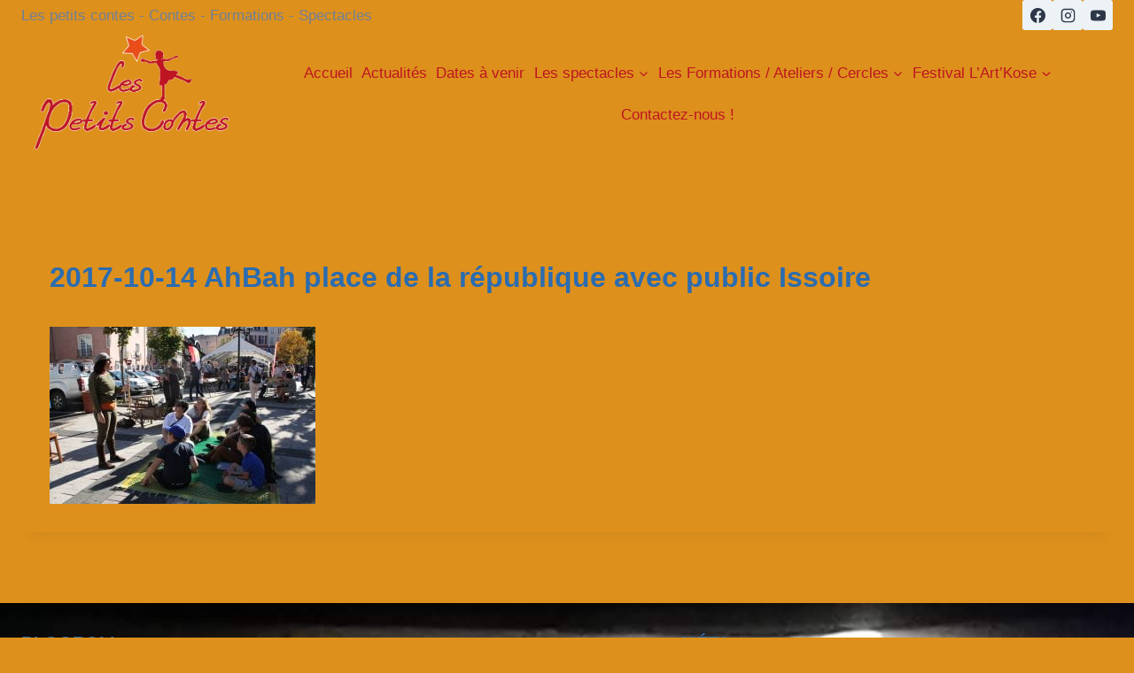

--- FILE ---
content_type: text/html; charset=UTF-8
request_url: https://www.lespetitscontes.fr/actualites/ahbah-a-issoire-les-petits-contes/attachment/2017-10-14-ahbah-place-de-la-republique-avec-public-issoire/
body_size: 16921
content:
<!doctype html><html lang="fr-FR" frame-adminify-app="true" class="no-js" itemtype="https://schema.org/Blog" itemscope><head><script data-no-optimize="1">var litespeed_docref=sessionStorage.getItem("litespeed_docref");litespeed_docref&&(Object.defineProperty(document,"referrer",{get:function(){return litespeed_docref}}),sessionStorage.removeItem("litespeed_docref"));</script> <meta charset="UTF-8"><meta name="viewport" content="width=device-width, initial-scale=1, minimum-scale=1"><meta name='robots' content='index, follow, max-image-preview:large, max-snippet:-1, max-video-preview:-1' /><title>2017-10-14 AhBah place de la république avec public Issoire - Les petits contes</title><link rel="canonical" href="https://www.lespetitscontes.fr/actualites/ahbah-a-issoire-les-petits-contes/attachment/2017-10-14-ahbah-place-de-la-republique-avec-public-issoire/" /><meta property="og:locale" content="fr_FR" /><meta property="og:type" content="article" /><meta property="og:title" content="2017-10-14 AhBah place de la république avec public Issoire - Les petits contes" /><meta property="og:url" content="https://www.lespetitscontes.fr/actualites/ahbah-a-issoire-les-petits-contes/attachment/2017-10-14-ahbah-place-de-la-republique-avec-public-issoire/" /><meta property="og:site_name" content="Les petits contes" /><meta property="og:image" content="https://www.lespetitscontes.fr/actualites/ahbah-a-issoire-les-petits-contes/attachment/2017-10-14-ahbah-place-de-la-republique-avec-public-issoire" /><meta property="og:image:width" content="1024" /><meta property="og:image:height" content="683" /><meta property="og:image:type" content="image/jpeg" /> <script type="application/ld+json" class="yoast-schema-graph">{"@context":"https://schema.org","@graph":[{"@type":"WebPage","@id":"https://www.lespetitscontes.fr/actualites/ahbah-a-issoire-les-petits-contes/attachment/2017-10-14-ahbah-place-de-la-republique-avec-public-issoire/","url":"https://www.lespetitscontes.fr/actualites/ahbah-a-issoire-les-petits-contes/attachment/2017-10-14-ahbah-place-de-la-republique-avec-public-issoire/","name":"2017-10-14 AhBah place de la république avec public Issoire - Les petits contes","isPartOf":{"@id":"https://www.lespetitscontes.fr/#website"},"primaryImageOfPage":{"@id":"https://www.lespetitscontes.fr/actualites/ahbah-a-issoire-les-petits-contes/attachment/2017-10-14-ahbah-place-de-la-republique-avec-public-issoire/#primaryimage"},"image":{"@id":"https://www.lespetitscontes.fr/actualites/ahbah-a-issoire-les-petits-contes/attachment/2017-10-14-ahbah-place-de-la-republique-avec-public-issoire/#primaryimage"},"thumbnailUrl":"https://www.lespetitscontes.fr/wp-content/uploads/2017/10/2017-10-14-AhBah-place-de-la-république-avec-public-Issoire.jpg","datePublished":"2017-10-22T14:06:57+00:00","breadcrumb":{"@id":"https://www.lespetitscontes.fr/actualites/ahbah-a-issoire-les-petits-contes/attachment/2017-10-14-ahbah-place-de-la-republique-avec-public-issoire/#breadcrumb"},"inLanguage":"fr-FR","potentialAction":[{"@type":"ReadAction","target":["https://www.lespetitscontes.fr/actualites/ahbah-a-issoire-les-petits-contes/attachment/2017-10-14-ahbah-place-de-la-republique-avec-public-issoire/"]}]},{"@type":"ImageObject","inLanguage":"fr-FR","@id":"https://www.lespetitscontes.fr/actualites/ahbah-a-issoire-les-petits-contes/attachment/2017-10-14-ahbah-place-de-la-republique-avec-public-issoire/#primaryimage","url":"https://www.lespetitscontes.fr/wp-content/uploads/2017/10/2017-10-14-AhBah-place-de-la-république-avec-public-Issoire.jpg","contentUrl":"https://www.lespetitscontes.fr/wp-content/uploads/2017/10/2017-10-14-AhBah-place-de-la-république-avec-public-Issoire.jpg","width":4272,"height":2848},{"@type":"BreadcrumbList","@id":"https://www.lespetitscontes.fr/actualites/ahbah-a-issoire-les-petits-contes/attachment/2017-10-14-ahbah-place-de-la-republique-avec-public-issoire/#breadcrumb","itemListElement":[{"@type":"ListItem","position":1,"name":"Retour à la page d'accueil des Petits Contes","item":"https://www.lespetitscontes.fr/"},{"@type":"ListItem","position":2,"name":"Actualités","item":"https://www.lespetitscontes.fr/category/actualites/"},{"@type":"ListItem","position":3,"name":"AhBah à Issoire, Les petits contes","item":"https://www.lespetitscontes.fr/actualites/ahbah-a-issoire-les-petits-contes/"},{"@type":"ListItem","position":4,"name":"2017-10-14 AhBah place de la république avec public Issoire"}]},{"@type":"WebSite","@id":"https://www.lespetitscontes.fr/#website","url":"https://www.lespetitscontes.fr/","name":"Les petits contes","description":"Nous &quot;contons&quot; pour vous !","publisher":{"@id":"https://www.lespetitscontes.fr/#organization"},"potentialAction":[{"@type":"SearchAction","target":{"@type":"EntryPoint","urlTemplate":"https://www.lespetitscontes.fr/?s={search_term_string}"},"query-input":{"@type":"PropertyValueSpecification","valueRequired":true,"valueName":"search_term_string"}}],"inLanguage":"fr-FR"},{"@type":"Organization","@id":"https://www.lespetitscontes.fr/#organization","name":"Les Petits Contes","url":"https://www.lespetitscontes.fr/","logo":{"@type":"ImageObject","inLanguage":"fr-FR","@id":"https://www.lespetitscontes.fr/#/schema/logo/image/","url":"https://www.lespetitscontes.fr/wp-content/uploads/2017/06/logo10.png","contentUrl":"https://www.lespetitscontes.fr/wp-content/uploads/2017/06/logo10.png","width":300,"height":172,"caption":"Les Petits Contes"},"image":{"@id":"https://www.lespetitscontes.fr/#/schema/logo/image/"}}]}</script> <link rel='preconnect' href='https://www.lespetitscontes.fr' /><link rel="alternate" type="application/rss+xml" title="Les petits contes &raquo; Flux" href="https://www.lespetitscontes.fr/feed/" /><link rel="alternate" type="application/rss+xml" title="Les petits contes &raquo; Flux des commentaires" href="https://www.lespetitscontes.fr/comments/feed/" /><link rel="alternate" type="application/rss+xml" title="Les petits contes &raquo; 2017-10-14 AhBah place de la république avec public Issoire Flux des commentaires" href="https://www.lespetitscontes.fr/actualites/ahbah-a-issoire-les-petits-contes/attachment/2017-10-14-ahbah-place-de-la-republique-avec-public-issoire/feed/" /><link rel="alternate" title="oEmbed (JSON)" type="application/json+oembed" href="https://www.lespetitscontes.fr/wp-json/oembed/1.0/embed?url=https%3A%2F%2Fwww.lespetitscontes.fr%2Factualites%2Fahbah-a-issoire-les-petits-contes%2Fattachment%2F2017-10-14-ahbah-place-de-la-republique-avec-public-issoire%2F" /><link rel="alternate" title="oEmbed (XML)" type="text/xml+oembed" href="https://www.lespetitscontes.fr/wp-json/oembed/1.0/embed?url=https%3A%2F%2Fwww.lespetitscontes.fr%2Factualites%2Fahbah-a-issoire-les-petits-contes%2Fattachment%2F2017-10-14-ahbah-place-de-la-republique-avec-public-issoire%2F&#038;format=xml" /><style id="litespeed-ccss">ul{box-sizing:border-box}.entry-content{counter-reset:footnotes}:root{--wp--preset--font-size--normal:16px;--wp--preset--font-size--huge:42px}.screen-reader-text{border:0;clip:rect(1px,1px,1px,1px);-webkit-clip-path:inset(50%);clip-path:inset(50%);height:1px;margin:-1px;overflow:hidden;padding:0;position:absolute;width:1px;word-wrap:normal!important}body{--wp--preset--color--black:#000;--wp--preset--color--cyan-bluish-gray:#abb8c3;--wp--preset--color--white:#fff;--wp--preset--color--pale-pink:#f78da7;--wp--preset--color--vivid-red:#cf2e2e;--wp--preset--color--luminous-vivid-orange:#ff6900;--wp--preset--color--luminous-vivid-amber:#fcb900;--wp--preset--color--light-green-cyan:#7bdcb5;--wp--preset--color--vivid-green-cyan:#00d084;--wp--preset--color--pale-cyan-blue:#8ed1fc;--wp--preset--color--vivid-cyan-blue:#0693e3;--wp--preset--color--vivid-purple:#9b51e0;--wp--preset--color--theme-palette-1:var(--global-palette1);--wp--preset--color--theme-palette-2:var(--global-palette2);--wp--preset--color--theme-palette-3:var(--global-palette3);--wp--preset--color--theme-palette-4:var(--global-palette4);--wp--preset--color--theme-palette-5:var(--global-palette5);--wp--preset--color--theme-palette-6:var(--global-palette6);--wp--preset--color--theme-palette-7:var(--global-palette7);--wp--preset--color--theme-palette-8:var(--global-palette8);--wp--preset--color--theme-palette-9:var(--global-palette9);--wp--preset--gradient--vivid-cyan-blue-to-vivid-purple:linear-gradient(135deg,rgba(6,147,227,1) 0%,#9b51e0 100%);--wp--preset--gradient--light-green-cyan-to-vivid-green-cyan:linear-gradient(135deg,#7adcb4 0%,#00d082 100%);--wp--preset--gradient--luminous-vivid-amber-to-luminous-vivid-orange:linear-gradient(135deg,rgba(252,185,0,1) 0%,rgba(255,105,0,1) 100%);--wp--preset--gradient--luminous-vivid-orange-to-vivid-red:linear-gradient(135deg,rgba(255,105,0,1) 0%,#cf2e2e 100%);--wp--preset--gradient--very-light-gray-to-cyan-bluish-gray:linear-gradient(135deg,#eee 0%,#a9b8c3 100%);--wp--preset--gradient--cool-to-warm-spectrum:linear-gradient(135deg,#4aeadc 0%,#9778d1 20%,#cf2aba 40%,#ee2c82 60%,#fb6962 80%,#fef84c 100%);--wp--preset--gradient--blush-light-purple:linear-gradient(135deg,#ffceec 0%,#9896f0 100%);--wp--preset--gradient--blush-bordeaux:linear-gradient(135deg,#fecda5 0%,#fe2d2d 50%,#6b003e 100%);--wp--preset--gradient--luminous-dusk:linear-gradient(135deg,#ffcb70 0%,#c751c0 50%,#4158d0 100%);--wp--preset--gradient--pale-ocean:linear-gradient(135deg,#fff5cb 0%,#b6e3d4 50%,#33a7b5 100%);--wp--preset--gradient--electric-grass:linear-gradient(135deg,#caf880 0%,#71ce7e 100%);--wp--preset--gradient--midnight:linear-gradient(135deg,#020381 0%,#2874fc 100%);--wp--preset--font-size--small:var(--global-font-size-small);--wp--preset--font-size--medium:var(--global-font-size-medium);--wp--preset--font-size--large:var(--global-font-size-large);--wp--preset--font-size--x-large:42px;--wp--preset--font-size--larger:var(--global-font-size-larger);--wp--preset--font-size--xxlarge:var(--global-font-size-xxlarge);--wp--preset--spacing--20:.44rem;--wp--preset--spacing--30:.67rem;--wp--preset--spacing--40:1rem;--wp--preset--spacing--50:1.5rem;--wp--preset--spacing--60:2.25rem;--wp--preset--spacing--70:3.38rem;--wp--preset--spacing--80:5.06rem;--wp--preset--shadow--natural:6px 6px 9px rgba(0,0,0,.2);--wp--preset--shadow--deep:12px 12px 50px rgba(0,0,0,.4);--wp--preset--shadow--sharp:6px 6px 0px rgba(0,0,0,.2);--wp--preset--shadow--outlined:6px 6px 0px -3px rgba(255,255,255,1),6px 6px rgba(0,0,0,1);--wp--preset--shadow--crisp:6px 6px 0px rgba(0,0,0,1)}body{margin:0;--wp--style--global--content-size:var(--global-calc-content-width);--wp--style--global--wide-size:var(--global-calc-wide-content-width)}body{padding-top:0;padding-right:0;padding-bottom:0;padding-left:0}html{line-height:1.15;-webkit-text-size-adjust:100%}body{margin:0}main{display:block;min-width:0}h1{font-size:2em;margin:.67em 0}a{background-color:transparent}img{border-style:none}button{font-size:100%;margin:0}button{overflow:visible}button{text-transform:none}button{-webkit-appearance:button}button::-moz-focus-inner{border-style:none;padding:0}button:-moz-focusring{outline:1px dotted ButtonText}::-webkit-file-upload-button{-webkit-appearance:button;font:inherit}:root{--global-gray-400:#cbd5e0;--global-gray-500:#a0aec0;--global-xs-spacing:1em;--global-sm-spacing:1.5rem;--global-md-spacing:2rem;--global-lg-spacing:2.5em;--global-xl-spacing:3.5em;--global-xxl-spacing:5rem;--global-edge-spacing:1.5rem;--global-boxed-spacing:2rem;--global-font-size-small:clamp(.8rem,.73rem + .217vw,.9rem);--global-font-size-medium:clamp(1.1rem,.995rem + .326vw,1.25rem);--global-font-size-large:clamp(1.75rem,1.576rem + .543vw,2rem);--global-font-size-larger:clamp(2rem,1.6rem + 1vw,2.5rem);--global-font-size-xxlarge:clamp(2.25rem,1.728rem + 1.63vw,3rem)}h1{padding:0;margin:0}html{box-sizing:border-box}*,*:before,*:after{box-sizing:inherit}ul{margin:0 0 1.5em 1.5em;padding:0}ul{list-style:disc}li>ul{margin-bottom:0;margin-left:1.5em}img{display:block;height:auto;max-width:100%}a{color:var(--global-palette-highlight)}.link-style-color-underline .entry-content p a{color:inherit;text-decoration:underline;text-decoration-color:var(--global-palette-highlight)}.screen-reader-text{clip:rect(1px,1px,1px,1px);position:absolute!important;height:1px;width:1px;overflow:hidden;word-wrap:normal!important}::-webkit-input-placeholder{color:var(--global-palette6)}::-moz-placeholder{color:var(--global-palette6);opacity:1}::placeholder{color:var(--global-palette6)}button{border-radius:3px;background:var(--global-palette-btn-bg);color:var(--global-palette-btn);padding:.4em 1em;border:0;font-size:1.125rem;line-height:1.6;display:inline-block;font-family:inherit;text-decoration:none;box-shadow:0px 0px 0px -7px rgba(0,0,0,0)}button:visited{background:var(--global-palette-btn-bg);color:var(--global-palette-btn)}.kadence-svg-iconset{display:inline-flex;align-self:center}.kadence-svg-iconset svg{height:1em;width:1em}.kadence-svg-iconset.svg-baseline svg{top:.125em;position:relative}.kt-clear{*zoom:1}.kt-clear:before,.kt-clear:after{content:' ';display:table}.kt-clear:after{clear:both}.content-area{margin:var(--global-xxl-spacing) 0}.entry-content{word-break:break-word}.site-container{margin:0 auto;padding:0 var(--global-content-edge-padding)}.content-bg{background:#fff}#wrapper{overflow:hidden;overflow:clip}body.footer-on-bottom #wrapper{min-height:100vh;display:flex;flex-direction:column}body.footer-on-bottom #inner-wrap{flex:1 0 auto}:root{--global-palette1:#2b6cb0;--global-palette2:#215387;--global-palette3:#1a202c;--global-palette4:#2d3748;--global-palette5:#4a5568;--global-palette6:#718096;--global-palette7:#edf2f7;--global-palette8:#f7fafc;--global-palette9:#fff;--global-palette9rgb:255,255,255;--global-palette-highlight:#be1522;--global-palette-highlight-alt:var(--global-palette7);--global-palette-highlight-alt2:var(--global-palette9);--global-palette-btn-bg:var(--global-palette1);--global-palette-btn-bg-hover:var(--global-palette2);--global-palette-btn:var(--global-palette9);--global-palette-btn-hover:var(--global-palette9);--global-body-font-family:-apple-system,BlinkMacSystemFont,"Segoe UI",Roboto,Oxygen-Sans,Ubuntu,Cantarell,"Helvetica Neue",sans-serif,"Apple Color Emoji","Segoe UI Emoji","Segoe UI Symbol";--global-heading-font-family:inherit;--global-primary-nav-font-family:inherit;--global-fallback-font:sans-serif;--global-display-fallback-font:sans-serif;--global-content-width:1290px;--global-content-narrow-width:842px;--global-content-edge-padding:1.5rem;--global-content-boxed-padding:2rem;--global-calc-content-width:calc(1290px - var(--global-content-edge-padding) - var(--global-content-edge-padding));--wp--style--global--content-size:var(--global-calc-content-width)}.wp-site-blocks{--global-vw:calc(100vw - (.5*var(--scrollbar-offset)))}body{background:#dd901c;-webkit-font-smoothing:antialiased;-moz-osx-font-smoothing:grayscale}body{font-weight:400;font-size:17px;line-height:1.6;font-family:var(--global-body-font-family);color:var(--global-palette4)}.content-bg{background:#dd901c}h1{font-family:var(--global-heading-font-family)}h1{font-style:normal;font-weight:700;font-size:32px;line-height:1.5;color:#2b6cb0}.site-container{max-width:var(--global-content-width)}.content-area{margin-top:5rem;margin-bottom:5rem}@media all and (max-width:1024px){.content-area{margin-top:3rem;margin-bottom:3rem}}@media all and (max-width:767px){.content-area{margin-top:2rem;margin-bottom:2rem}}@media all and (max-width:1024px){:root{--global-content-boxed-padding:2rem}}@media all and (max-width:767px){:root{--global-content-boxed-padding:1.5rem}}.entry-content-wrap{padding:2rem}@media all and (max-width:1024px){.entry-content-wrap{padding:2rem}}@media all and (max-width:767px){.entry-content-wrap{padding:1.5rem}}.entry.single-entry{box-shadow:0px 15px 15px -10px rgba(0,0,0,.05)}button{box-shadow:0px 0px 0px -7px rgba(0,0,0,0)}.site-branding a.brand img{max-width:250px}.site-branding{padding:0}#masthead{background:#dd901c}.site-main-header-inner-wrap{min-height:80px}.site-top-header-inner-wrap{min-height:0px}.header-navigation[class*=header-navigation-style-underline] .header-menu-container.primary-menu-container>ul>li>a:after{width:calc(100% - .6em)}.main-navigation .primary-menu-container>ul>li.menu-item>a{padding-left:calc(.6em/2);padding-right:calc(.6em/2);padding-top:.6em;padding-bottom:.6em;color:#be1522}.main-navigation .primary-menu-container>ul li.menu-item>a{font-style:normal}.header-navigation .header-menu-container ul ul.sub-menu{background:#dd901c;box-shadow:0px 2px 13px 0px rgba(0,0,0,.1)}.header-navigation .header-menu-container ul ul li.menu-item{border-bottom:1px solid var(--global-palette9)}.header-navigation .header-menu-container ul ul li.menu-item>a{width:200px;padding-top:1em;padding-bottom:1em;color:var(--global-palette8);font-style:normal;font-size:14px}.mobile-toggle-open-container .menu-toggle-open{color:#be1522;padding:.4em .6em;font-size:14px}.mobile-toggle-open-container .menu-toggle-open.menu-toggle-style-bordered{border:1px solid currentColor}.mobile-toggle-open-container .menu-toggle-open .menu-toggle-icon{font-size:20px}.mobile-navigation ul li{font-size:14px}.mobile-navigation ul li a{padding-top:1em;padding-bottom:1em}.mobile-navigation ul li>a,.mobile-navigation ul li.menu-item-has-children>.drawer-nav-drop-wrap{background:#dd901c;color:var(--global-palette8)}.mobile-navigation ul li.menu-item-has-children .drawer-nav-drop-wrap,.mobile-navigation ul li:not(.menu-item-has-children) a{border-bottom:1px solid var(--global-palette9)}.mobile-navigation:not(.drawer-navigation-parent-toggle-true) ul li.menu-item-has-children .drawer-nav-drop-wrap button{border-left:1px solid var(--global-palette9)}#mobile-drawer .drawer-header .drawer-toggle{padding:.6em .15em;font-size:24px}.header-html{font-style:normal;color:var(--global-palette6)}.header-social-wrap .header-social-inner-wrap{font-size:1em;gap:.3em}.header-social-wrap .header-social-inner-wrap .social-button{border:2px none transparent;border-radius:3px}:root{--global-kb-font-size-sm:clamp(.8rem,.73rem + .217vw,.9rem);--global-kb-font-size-md:clamp(1.1rem,.995rem + .326vw,1.25rem);--global-kb-font-size-lg:clamp(1.75rem,1.576rem + .543vw,2rem);--global-kb-font-size-xl:clamp(2.25rem,1.728rem + 1.63vw,3rem);--global-kb-font-size-xxl:clamp(2.5rem,1.456rem + 3.26vw,4rem);--global-kb-font-size-xxxl:clamp(2.75rem,.489rem + 7.065vw,6rem)}.site-branding{max-height:inherit}.site-branding a.brand{display:flex;gap:1em;flex-direction:row;align-items:center;text-decoration:none;color:inherit;max-height:inherit}.site-branding a.brand img{display:block}.header-navigation ul ul.sub-menu{display:none;position:absolute;top:100%;flex-direction:column;background:#fff;margin-left:0;box-shadow:0 2px 13px rgba(0,0,0,.1);z-index:1000}.header-navigation ul ul.sub-menu>li:last-child{border-bottom:0}.nav--toggle-sub .dropdown-nav-toggle{display:block;background:0 0;position:absolute;right:0;top:50%;width:.7em;height:.7em;font-size:inherit;width:.9em;height:.9em;font-size:.9em;display:inline-flex;line-height:inherit;margin:0;padding:0;border:none;border-radius:0;-webkit-transform:translateY(-50%);transform:translateY(-50%);overflow:visible}.nav--toggle-sub ul ul .dropdown-nav-toggle{right:.2em}.nav--toggle-sub ul ul .dropdown-nav-toggle .kadence-svg-iconset{-webkit-transform:rotate(-90deg);transform:rotate(-90deg)}.nav--toggle-sub li.menu-item-has-children{position:relative}.nav-drop-title-wrap{position:relative;padding-right:1em;display:block}.header-navigation[class*=header-navigation-style-underline] .header-menu-container>ul>li>a{position:relative}.header-navigation[class*=header-navigation-style-underline] .header-menu-container>ul>li>a:after{content:'';width:100%;position:absolute;bottom:0;height:2px;right:50%;background:currentColor;-webkit-transform:scale(0,0) translate(-50%,0);transform:scale(0,0) translate(-50%,0)}.header-navigation,.header-menu-container{display:flex}.header-navigation li.menu-item>a{display:block;width:100%;text-decoration:none;color:var(--global-palette4);-webkit-transform:translate3d(0,0,0);transform:translate3d(0,0,0)}.header-navigation ul.sub-menu{display:block;list-style:none;margin:0;padding:0}.header-navigation ul li.menu-item>a{padding:.6em .5em}.header-navigation ul ul li.menu-item>a{padding:1em}.header-navigation ul ul li.menu-item>a{width:200px}.header-navigation ul ul ul.sub-menu{top:0;left:100%;right:auto;min-height:100%}.header-navigation .menu{display:flex;flex-wrap:wrap;justify-content:center;align-items:center;list-style:none;margin:0;padding:0}.menu-toggle-open{display:flex;background:0 0;align-items:center;box-shadow:none}.menu-toggle-open .menu-toggle-icon{display:flex}.wp-site-blocks .menu-toggle-open{box-shadow:none}.mobile-navigation{width:100%}.mobile-navigation a{display:block;width:100%;text-decoration:none;padding:.6em .5em}.mobile-navigation ul{display:block;list-style:none;margin:0;padding:0}.drawer-nav-drop-wrap{display:flex;position:relative}.drawer-nav-drop-wrap a{color:inherit}.drawer-nav-drop-wrap .drawer-sub-toggle{background:0 0;color:inherit;padding:.5em .7em;display:flex;border:0;border-radius:0;box-shadow:none;line-height:normal}.mobile-navigation ul ul{padding-left:1em}.mobile-navigation ul.has-collapse-sub-nav ul.sub-menu{display:none}.popup-drawer{position:fixed;display:none;top:0;bottom:0;left:-99999rem;right:99999rem;z-index:100000}.popup-drawer .drawer-overlay{background-color:rgba(0,0,0,.4);position:fixed;top:0;right:0;bottom:0;left:0;opacity:0}.popup-drawer .drawer-inner{width:100%;-webkit-transform:translateX(100%);transform:translateX(100%);max-width:90%;right:0;top:0;overflow:auto;background:#090c10;color:#fff;bottom:0;opacity:0;position:fixed;box-shadow:0 0 2rem 0 rgba(0,0,0,.1);display:flex;flex-direction:column}.popup-drawer .drawer-header{padding:0 1.5em;display:flex;justify-content:flex-end;min-height:calc(1.2em + 24px)}.popup-drawer .drawer-header .drawer-toggle{background:0 0;border:0;font-size:24px;line-height:1;padding:.6em .15em;color:inherit;display:flex;box-shadow:none;border-radius:0}.popup-drawer .drawer-content{padding:0 1.5em 1.5em}.popup-drawer .drawer-header .drawer-toggle{width:1em;position:relative;height:1em;box-sizing:content-box;font-size:24px}.drawer-toggle .toggle-close-bar{width:.75em;height:.08em;background:currentColor;-webkit-transform-origin:center center;transform-origin:center center;position:absolute;margin-top:-.04em;opacity:0;border-radius:.08em;left:50%;margin-left:-.375em;top:50%;-webkit-transform:rotate(45deg) translateX(-50%);transform:rotate(45deg) translateX(-50%)}.drawer-toggle .toggle-close-bar:last-child{-webkit-transform:rotate(-45deg) translateX(50%);transform:rotate(-45deg) translateX(50%)}#main-header{display:none}#masthead{position:relative;z-index:11}@media screen and (min-width:1025px){#main-header{display:block}#mobile-header{display:none}}.site-header-row{display:grid;grid-template-columns:auto auto}.site-header-section{display:flex;max-height:inherit}.site-header-item{display:flex;align-items:center;margin-right:10px;max-height:inherit}.site-header-section>.site-header-item:last-child{margin-right:0}.drawer-content .site-header-item{margin-right:0;margin-bottom:10px}.drawer-content .site-header-item:last-child{margin-bottom:0}.site-header-section-right{justify-content:flex-end}.header-html-inner p:first-child{margin-top:0}.header-html-inner p:last-child{margin-bottom:0}.element-social-inner-wrap{display:flex;flex-wrap:wrap;align-items:center;gap:.3em}a.social-button{width:2em;text-decoration:none;height:2em;display:inline-flex;justify-content:center;align-items:center;margin:0;color:var(--global-palette4);background:var(--global-palette7);border-radius:3px}.kadence-sticky-header{position:relative;z-index:1}#mobile-drawer{z-index:99999}.entry{box-shadow:0px 15px 25px -10px rgba(0,0,0,.05);border-radius:.25rem}.content-wrap{position:relative}@media screen and (max-width:719px){.content-style-boxed .content-bg:not(.loop-entry){margin-left:-1rem;margin-right:-1rem;width:auto}}.single-content{margin:var(--global-md-spacing) 0 0}.single-content p{margin-top:0;margin-bottom:var(--global-md-spacing)}.single-content p:last-child{margin-bottom:0}.entry-content:after{display:table;clear:both;content:''}.entry-header{margin-bottom:1em}.entry-title{word-wrap:break-word}.site-branding{max-height:inherit}.site-branding a.brand{display:flex;gap:1em;flex-direction:row;align-items:center;text-decoration:none;color:inherit;max-height:inherit}.site-branding a.brand img{display:block}.header-navigation ul ul.sub-menu{display:none;position:absolute;top:100%;flex-direction:column;background:#fff;margin-left:0;box-shadow:0 2px 13px rgba(0,0,0,.1);z-index:1000}.header-navigation ul ul.sub-menu>li:last-child{border-bottom:0}.nav--toggle-sub .dropdown-nav-toggle{display:block;background:0 0;position:absolute;right:0;top:50%;width:.7em;height:.7em;font-size:inherit;width:.9em;height:.9em;font-size:.9em;display:inline-flex;line-height:inherit;margin:0;padding:0;border:none;border-radius:0;-webkit-transform:translateY(-50%);transform:translateY(-50%);overflow:visible}.nav--toggle-sub ul ul .dropdown-nav-toggle{right:.2em}.nav--toggle-sub ul ul .dropdown-nav-toggle .kadence-svg-iconset{-webkit-transform:rotate(-90deg);transform:rotate(-90deg)}.nav--toggle-sub li.menu-item-has-children{position:relative}.nav-drop-title-wrap{position:relative;padding-right:1em;display:block}.header-navigation[class*=header-navigation-style-underline] .header-menu-container>ul>li>a{position:relative}.header-navigation[class*=header-navigation-style-underline] .header-menu-container>ul>li>a:after{content:'';width:100%;position:absolute;bottom:0;height:2px;right:50%;background:currentColor;-webkit-transform:scale(0,0) translate(-50%,0);transform:scale(0,0) translate(-50%,0)}.header-navigation,.header-menu-container{display:flex}.header-navigation li.menu-item>a{display:block;width:100%;text-decoration:none;color:var(--global-palette4);-webkit-transform:translate3d(0,0,0);transform:translate3d(0,0,0)}.header-navigation ul.sub-menu{display:block;list-style:none;margin:0;padding:0}.header-navigation ul li.menu-item>a{padding:.6em .5em}.header-navigation ul ul li.menu-item>a{padding:1em}.header-navigation ul ul li.menu-item>a{width:200px}.header-navigation ul ul ul.sub-menu{top:0;left:100%;right:auto;min-height:100%}.header-navigation .menu{display:flex;flex-wrap:wrap;justify-content:center;align-items:center;list-style:none;margin:0;padding:0}.menu-toggle-open{display:flex;background:0 0;align-items:center;box-shadow:none}.menu-toggle-open .menu-toggle-icon{display:flex}.wp-site-blocks .menu-toggle-open{box-shadow:none}.mobile-navigation{width:100%}.mobile-navigation a{display:block;width:100%;text-decoration:none;padding:.6em .5em}.mobile-navigation ul{display:block;list-style:none;margin:0;padding:0}.drawer-nav-drop-wrap{display:flex;position:relative}.drawer-nav-drop-wrap a{color:inherit}.drawer-nav-drop-wrap .drawer-sub-toggle{background:0 0;color:inherit;padding:.5em .7em;display:flex;border:0;border-radius:0;box-shadow:none;line-height:normal}.mobile-navigation ul ul{padding-left:1em}.mobile-navigation ul.has-collapse-sub-nav ul.sub-menu{display:none}.popup-drawer{position:fixed;display:none;top:0;bottom:0;left:-99999rem;right:99999rem;z-index:100000}.popup-drawer .drawer-overlay{background-color:rgba(0,0,0,.4);position:fixed;top:0;right:0;bottom:0;left:0;opacity:0}.popup-drawer .drawer-inner{width:100%;-webkit-transform:translateX(100%);transform:translateX(100%);max-width:90%;right:0;top:0;overflow:auto;background:#090c10;color:#fff;bottom:0;opacity:0;position:fixed;box-shadow:0 0 2rem 0 rgba(0,0,0,.1);display:flex;flex-direction:column}.popup-drawer .drawer-header{padding:0 1.5em;display:flex;justify-content:flex-end;min-height:calc(1.2em + 24px)}.popup-drawer .drawer-header .drawer-toggle{background:0 0;border:0;font-size:24px;line-height:1;padding:.6em .15em;color:inherit;display:flex;box-shadow:none;border-radius:0}.popup-drawer .drawer-content{padding:0 1.5em 1.5em}.popup-drawer .drawer-header .drawer-toggle{width:1em;position:relative;height:1em;box-sizing:content-box;font-size:24px}.drawer-toggle .toggle-close-bar{width:.75em;height:.08em;background:currentColor;-webkit-transform-origin:center center;transform-origin:center center;position:absolute;margin-top:-.04em;opacity:0;border-radius:.08em;left:50%;margin-left:-.375em;top:50%;-webkit-transform:rotate(45deg) translateX(-50%);transform:rotate(45deg) translateX(-50%)}.drawer-toggle .toggle-close-bar:last-child{-webkit-transform:rotate(-45deg) translateX(50%);transform:rotate(-45deg) translateX(50%)}#main-header{display:none}#masthead{position:relative;z-index:11}@media screen and (min-width:1025px){#main-header{display:block}#mobile-header{display:none}}.site-header-row{display:grid;grid-template-columns:auto auto}.site-header-section{display:flex;max-height:inherit}.site-header-item{display:flex;align-items:center;margin-right:10px;max-height:inherit}.site-header-section>.site-header-item:last-child{margin-right:0}.drawer-content .site-header-item{margin-right:0;margin-bottom:10px}.drawer-content .site-header-item:last-child{margin-bottom:0}.site-header-section-right{justify-content:flex-end}.header-html-inner p:first-child{margin-top:0}.header-html-inner p:last-child{margin-bottom:0}.element-social-inner-wrap{display:flex;flex-wrap:wrap;align-items:center;gap:.3em}a.social-button{width:2em;text-decoration:none;height:2em;display:inline-flex;justify-content:center;align-items:center;margin:0;color:var(--global-palette4);background:var(--global-palette7);border-radius:3px}.kadence-sticky-header{position:relative;z-index:1}#mobile-drawer{z-index:99999}.entry{box-shadow:0px 15px 25px -10px rgba(0,0,0,.05);border-radius:.25rem}.content-wrap{position:relative}@media screen and (max-width:719px){.content-style-boxed .content-bg:not(.loop-entry){margin-left:-1rem;margin-right:-1rem;width:auto}}.single-content{margin:var(--global-md-spacing) 0 0}.single-content p{margin-top:0;margin-bottom:var(--global-md-spacing)}.single-content p:last-child{margin-bottom:0}.entry-content:after{display:table;clear:both;content:''}.entry-header{margin-bottom:1em}.entry-title{word-wrap:break-word}</style><link rel="preload" data-asynced="1" data-optimized="2" as="style" onload="this.onload=null;this.rel='stylesheet'" href="https://www.lespetitscontes.fr/wp-content/litespeed/ucss/c76f9d6291290dd572f39b5cbd1fcc98.css?ver=612c9" /><script type="litespeed/javascript">!function(a){"use strict";var b=function(b,c,d){function e(a){return h.body?a():void setTimeout(function(){e(a)})}function f(){i.addEventListener&&i.removeEventListener("load",f),i.media=d||"all"}var g,h=a.document,i=h.createElement("link");if(c)g=c;else{var j=(h.body||h.getElementsByTagName("head")[0]).childNodes;g=j[j.length-1]}var k=h.styleSheets;i.rel="stylesheet",i.href=b,i.media="only x",e(function(){g.parentNode.insertBefore(i,c?g:g.nextSibling)});var l=function(a){for(var b=i.href,c=k.length;c--;)if(k[c].href===b)return a();setTimeout(function(){l(a)})};return i.addEventListener&&i.addEventListener("load",f),i.onloadcssdefined=l,l(f),i};"undefined"!=typeof exports?exports.loadCSS=b:a.loadCSS=b}("undefined"!=typeof global?global:this);!function(a){if(a.loadCSS){var b=loadCSS.relpreload={};if(b.support=function(){try{return a.document.createElement("link").relList.supports("preload")}catch(b){return!1}},b.poly=function(){for(var b=a.document.getElementsByTagName("link"),c=0;c<b.length;c++){var d=b[c];"preload"===d.rel&&"style"===d.getAttribute("as")&&(a.loadCSS(d.href,d,d.getAttribute("media")),d.rel=null)}},!b.support()){b.poly();var c=a.setInterval(b.poly,300);a.addEventListener&&a.addEventListener("load",function(){b.poly(),a.clearInterval(c)}),a.attachEvent&&a.attachEvent("onload",function(){a.clearInterval(c)})}}}(this);</script><link rel="preload" as="image" href="https://www.lespetitscontes.fr/wp-content/uploads/2024/06/lpc_logo_big.png"><link rel="preload" as="image" href="https://www.lespetitscontes.fr/wp-content/uploads/2024/06/lpc_logo_big.png"><link rel="preload" as="image" href="https://www.lespetitscontes.fr/wp-content/uploads/2017/10/2017-10-14-AhBah-place-de-la-république-avec-public-Issoire-300x200.jpg"><link rel="https://api.w.org/" href="https://www.lespetitscontes.fr/wp-json/" /><link rel="alternate" title="JSON" type="application/json" href="https://www.lespetitscontes.fr/wp-json/wp/v2/media/2616" /><link rel="EditURI" type="application/rsd+xml" title="RSD" href="https://www.lespetitscontes.fr/xmlrpc.php?rsd" /><link rel="preload" id="kadence-header-preload" href="https://www.lespetitscontes.fr/wp-content/themes/kadence/assets/css/header.min.css?ver=1.4.2" as="style"><link rel="preload" id="kadence-content-preload" href="https://www.lespetitscontes.fr/wp-content/themes/kadence/assets/css/content.min.css?ver=1.4.2" as="style"><link rel="preload" id="kadence-related-posts-preload" href="https://www.lespetitscontes.fr/wp-content/themes/kadence/assets/css/related-posts.min.css?ver=1.4.2" as="style"><link rel="preload" id="kad-splide-preload" href="https://www.lespetitscontes.fr/wp-content/themes/kadence/assets/css/kadence-splide.min.css?ver=1.4.2" as="style"><link rel="preload" id="kadence-footer-preload" href="https://www.lespetitscontes.fr/wp-content/themes/kadence/assets/css/footer.min.css?ver=1.4.2" as="style"><link rel="icon" href="https://www.lespetitscontes.fr/wp-content/uploads/2013/07/cropped-etoile114x114-32x32.png" sizes="32x32" /><link rel="icon" href="https://www.lespetitscontes.fr/wp-content/uploads/2013/07/cropped-etoile114x114-192x192.png" sizes="192x192" /><link rel="apple-touch-icon" href="https://www.lespetitscontes.fr/wp-content/uploads/2013/07/cropped-etoile114x114-180x180.png" /><meta name="msapplication-TileImage" content="https://www.lespetitscontes.fr/wp-content/uploads/2013/07/cropped-etoile114x114-270x270.png" /></head><body data-rsssl=1 class="attachment wp-singular attachment-template-default single single-attachment postid-2616 attachmentid-2616 attachment-jpeg wp-custom-logo wp-embed-responsive wp-theme-kadence jlt-admin-bar footer-on-bottom hide-focus-outline link-style-color-underline content-title-style-normal content-width-normal content-style-boxed content-vertical-padding-show non-transparent-header mobile-non-transparent-header"><div id="wrapper" class="site wp-site-blocks">
<a class="skip-link screen-reader-text scroll-ignore" href="#main">Aller au contenu</a><header id="masthead" class="site-header" role="banner" itemtype="https://schema.org/WPHeader" itemscope><div id="main-header" class="site-header-wrap"><div class="site-header-inner-wrap kadence-sticky-header" data-reveal-scroll-up="false" data-shrink="true" data-shrink-height="60"><div class="site-header-upper-wrap"><div class="site-header-upper-inner-wrap"><div class="site-top-header-wrap site-header-row-container site-header-focus-item site-header-row-layout-standard" data-section="kadence_customizer_header_top"><div class="site-header-row-container-inner"><div class="site-container"><div class="site-top-header-inner-wrap site-header-row site-header-row-has-sides site-header-row-no-center"><div class="site-header-top-section-left site-header-section site-header-section-left"><div class="site-header-item site-header-focus-item" data-section="kadence_customizer_header_html"><div class="header-html inner-link-style-normal"><div class="header-html-inner"><p>Les petits contes - Contes - Formations - Spectacles</p></div></div></div></div><div class="site-header-top-section-right site-header-section site-header-section-right"><div class="site-header-item site-header-focus-item" data-section="kadence_customizer_header_social"><div class="header-social-wrap"><div class="header-social-inner-wrap element-social-inner-wrap social-show-label-false social-style-filled"><a href="https://www.facebook.com/ChristineButot.Lespetitscontes" aria-label="Facebook" target="_blank" rel="noopener noreferrer"  class="social-button header-social-item social-link-facebook"><span class="kadence-svg-iconset"><svg class="kadence-svg-icon kadence-facebook-svg" fill="currentColor" version="1.1" xmlns="http://www.w3.org/2000/svg" width="32" height="32" viewBox="0 0 32 32"><title>Facebook</title><path d="M31.997 15.999c0-8.836-7.163-15.999-15.999-15.999s-15.999 7.163-15.999 15.999c0 7.985 5.851 14.604 13.499 15.804v-11.18h-4.062v-4.625h4.062v-3.525c0-4.010 2.389-6.225 6.043-6.225 1.75 0 3.581 0.313 3.581 0.313v3.937h-2.017c-1.987 0-2.607 1.233-2.607 2.498v3.001h4.437l-0.709 4.625h-3.728v11.18c7.649-1.2 13.499-7.819 13.499-15.804z"></path>
</svg></span></a><a href="https://www.instagram.com/les_petits_contes/" aria-label="Instagram" target="_blank" rel="noopener noreferrer"  class="social-button header-social-item social-link-instagram"><span class="kadence-svg-iconset"><svg class="kadence-svg-icon kadence-instagram-alt-svg" fill="currentColor" version="1.1" xmlns="http://www.w3.org/2000/svg" width="24" height="24" viewBox="0 0 24 24"><title>Instagram</title><path d="M7 1c-1.657 0-3.158 0.673-4.243 1.757s-1.757 2.586-1.757 4.243v10c0 1.657 0.673 3.158 1.757 4.243s2.586 1.757 4.243 1.757h10c1.657 0 3.158-0.673 4.243-1.757s1.757-2.586 1.757-4.243v-10c0-1.657-0.673-3.158-1.757-4.243s-2.586-1.757-4.243-1.757zM7 3h10c1.105 0 2.103 0.447 2.828 1.172s1.172 1.723 1.172 2.828v10c0 1.105-0.447 2.103-1.172 2.828s-1.723 1.172-2.828 1.172h-10c-1.105 0-2.103-0.447-2.828-1.172s-1.172-1.723-1.172-2.828v-10c0-1.105 0.447-2.103 1.172-2.828s1.723-1.172 2.828-1.172zM16.989 11.223c-0.15-0.972-0.571-1.857-1.194-2.567-0.754-0.861-1.804-1.465-3.009-1.644-0.464-0.074-0.97-0.077-1.477-0.002-1.366 0.202-2.521 0.941-3.282 1.967s-1.133 2.347-0.93 3.712 0.941 2.521 1.967 3.282 2.347 1.133 3.712 0.93 2.521-0.941 3.282-1.967 1.133-2.347 0.93-3.712zM15.011 11.517c0.122 0.82-0.1 1.609-0.558 2.227s-1.15 1.059-1.969 1.18-1.609-0.1-2.227-0.558-1.059-1.15-1.18-1.969 0.1-1.609 0.558-2.227 1.15-1.059 1.969-1.18c0.313-0.046 0.615-0.042 0.87-0.002 0.74 0.11 1.366 0.47 1.818 0.986 0.375 0.428 0.63 0.963 0.72 1.543zM17.5 7.5c0.552 0 1-0.448 1-1s-0.448-1-1-1-1 0.448-1 1 0.448 1 1 1z"></path>
</svg></span></a><a href="https://www.youtube.com/@lespetitscontes" aria-label="YouTube" target="_blank" rel="noopener noreferrer"  class="social-button header-social-item social-link-youtube"><span class="kadence-svg-iconset"><svg class="kadence-svg-icon kadence-youtube-svg" fill="currentColor" version="1.1" xmlns="http://www.w3.org/2000/svg" width="28" height="28" viewBox="0 0 28 28"><title>YouTube</title><path d="M11.109 17.625l7.562-3.906-7.562-3.953v7.859zM14 4.156c5.891 0 9.797 0.281 9.797 0.281 0.547 0.063 1.75 0.063 2.812 1.188 0 0 0.859 0.844 1.109 2.781 0.297 2.266 0.281 4.531 0.281 4.531v2.125s0.016 2.266-0.281 4.531c-0.25 1.922-1.109 2.781-1.109 2.781-1.062 1.109-2.266 1.109-2.812 1.172 0 0-3.906 0.297-9.797 0.297v0c-7.281-0.063-9.516-0.281-9.516-0.281-0.625-0.109-2.031-0.078-3.094-1.188 0 0-0.859-0.859-1.109-2.781-0.297-2.266-0.281-4.531-0.281-4.531v-2.125s-0.016-2.266 0.281-4.531c0.25-1.937 1.109-2.781 1.109-2.781 1.062-1.125 2.266-1.125 2.812-1.188 0 0 3.906-0.281 9.797-0.281v0z"></path>
</svg></span></a></div></div></div></div></div></div></div></div><div class="site-main-header-wrap site-header-row-container site-header-focus-item site-header-row-layout-standard" data-section="kadence_customizer_header_main"><div class="site-header-row-container-inner"><div class="site-container"><div class="site-main-header-inner-wrap site-header-row site-header-row-has-sides site-header-row-no-center"><div class="site-header-main-section-left site-header-section site-header-section-left"><div class="site-header-item site-header-focus-item" data-section="title_tagline"><div class="site-branding branding-layout-standard site-brand-logo-only"><a class="brand has-logo-image" href="https://www.lespetitscontes.fr/" rel="home"><img width="2393" height="1373" src="https://www.lespetitscontes.fr/wp-content/uploads/2024/06/lpc_logo_big.png" class="custom-logo" alt="Les petits contes" decoding="sync" fetchpriority="high" srcset="https://www.lespetitscontes.fr/wp-content/uploads/2024/06/lpc_logo_big.png 2393w, https://www.lespetitscontes.fr/wp-content/uploads/2024/06/lpc_logo_big-300x172.png 300w, https://www.lespetitscontes.fr/wp-content/uploads/2024/06/lpc_logo_big-1024x588.png.webp 1024w, https://www.lespetitscontes.fr/wp-content/uploads/2024/06/lpc_logo_big-768x441.png.webp 768w, https://www.lespetitscontes.fr/wp-content/uploads/2024/06/lpc_logo_big-1536x881.png.webp 1536w, https://www.lespetitscontes.fr/wp-content/uploads/2024/06/lpc_logo_big-2048x1175.png.webp 2048w, https://www.lespetitscontes.fr/wp-content/uploads/2024/06/lpc_logo_big-1320x757.png.webp 1320w" sizes="(max-width: 2393px) 100vw, 2393px"/></a></div></div></div><div class="site-header-main-section-right site-header-section site-header-section-right"><div class="site-header-item site-header-focus-item site-header-item-main-navigation header-navigation-layout-stretch-false header-navigation-layout-fill-stretch-false" data-section="kadence_customizer_primary_navigation"><nav id="site-navigation" class="main-navigation header-navigation hover-to-open nav--toggle-sub header-navigation-style-underline header-navigation-dropdown-animation-none" role="navigation" aria-label="Principal"><div class="primary-menu-container header-menu-container"><ul id="primary-menu" class="menu"><li id="menu-item-32" class="menu-item menu-item-type-custom menu-item-object-custom menu-item-home menu-item-32"><a href="https://www.lespetitscontes.fr/">Accueil</a></li><li id="menu-item-601912" class="menu-item menu-item-type-taxonomy menu-item-object-category menu-item-601912"><a href="https://www.lespetitscontes.fr/category/actualites/">Actualités</a></li><li id="menu-item-1783" class="menu-item menu-item-type-taxonomy menu-item-object-category menu-item-1783"><a href="https://www.lespetitscontes.fr/category/actualites/dates/">Dates à venir</a></li><li id="menu-item-135" class="menu-item menu-item-type-post_type menu-item-object-page menu-item-has-children menu-item-135"><a href="https://www.lespetitscontes.fr/les-spectacles/"><span class="nav-drop-title-wrap">Les spectacles<span class="dropdown-nav-toggle"><span class="kadence-svg-iconset svg-baseline"><svg aria-hidden="true" class="kadence-svg-icon kadence-arrow-down-svg" fill="currentColor" version="1.1" xmlns="http://www.w3.org/2000/svg" width="24" height="24" viewBox="0 0 24 24"><title>Déplier</title><path d="M5.293 9.707l6 6c0.391 0.391 1.024 0.391 1.414 0l6-6c0.391-0.391 0.391-1.024 0-1.414s-1.024-0.391-1.414 0l-5.293 5.293-5.293-5.293c-0.391-0.391-1.024-0.391-1.414 0s-0.391 1.024 0 1.414z"></path>
</svg></span></span></span></a><ul class="sub-menu"><li id="menu-item-1402" class="menu-item menu-item-type-post_type menu-item-object-page menu-item-1402"><a href="https://www.lespetitscontes.fr/les-tout-petits-contes-sur-mesure/">Les Tout Petits Contes sur Mesure &#8211; 0/4 ans</a></li><li id="menu-item-254" class="menu-item menu-item-type-post_type menu-item-object-page menu-item-254"><a href="https://www.lespetitscontes.fr/les-spectacles/les-petits-contes-sur-mesure/">Les Petits Contes sur mesure &#8211;  + 4 ans</a></li><li id="menu-item-2586" class="menu-item menu-item-type-post_type menu-item-object-page menu-item-has-children menu-item-2586"><a href="https://www.lespetitscontes.fr/les-spectacles/ahbah/"><span class="nav-drop-title-wrap">BALADE CONTEE sur MESURE<span class="dropdown-nav-toggle"><span class="kadence-svg-iconset svg-baseline"><svg aria-hidden="true" class="kadence-svg-icon kadence-arrow-down-svg" fill="currentColor" version="1.1" xmlns="http://www.w3.org/2000/svg" width="24" height="24" viewBox="0 0 24 24"><title>Déplier</title><path d="M5.293 9.707l6 6c0.391 0.391 1.024 0.391 1.414 0l6-6c0.391-0.391 0.391-1.024 0-1.414s-1.024-0.391-1.414 0l-5.293 5.293-5.293-5.293c-0.391-0.391-1.024-0.391-1.414 0s-0.391 1.024 0 1.414z"></path>
</svg></span></span></span></a><ul class="sub-menu"><li id="menu-item-3090" class="menu-item menu-item-type-post_type menu-item-object-page menu-item-3090"><a href="https://www.lespetitscontes.fr/les-spectacles/ahbah/balade-contee/">photos balade contée</a></li></ul></li><li id="menu-item-247" class="menu-item menu-item-type-post_type menu-item-object-page menu-item-247"><a href="https://www.lespetitscontes.fr/les-spectacles/noel-magique/">Spectacle de Noël « Chez le père Fadou »</a></li><li id="menu-item-1403" class="menu-item menu-item-type-post_type menu-item-object-page menu-item-1403"><a href="https://www.lespetitscontes.fr/les-spectacles/vagabondage/">Vagabond’âge au Togo</a></li></ul></li><li id="menu-item-532" class="menu-item menu-item-type-post_type menu-item-object-page menu-item-has-children menu-item-532"><a href="https://www.lespetitscontes.fr/les-formations/"><span class="nav-drop-title-wrap">Les Formations / Ateliers / Cercles<span class="dropdown-nav-toggle"><span class="kadence-svg-iconset svg-baseline"><svg aria-hidden="true" class="kadence-svg-icon kadence-arrow-down-svg" fill="currentColor" version="1.1" xmlns="http://www.w3.org/2000/svg" width="24" height="24" viewBox="0 0 24 24"><title>Déplier</title><path d="M5.293 9.707l6 6c0.391 0.391 1.024 0.391 1.414 0l6-6c0.391-0.391 0.391-1.024 0-1.414s-1.024-0.391-1.414 0l-5.293 5.293-5.293-5.293c-0.391-0.391-1.024-0.391-1.414 0s-0.391 1.024 0 1.414z"></path>
</svg></span></span></span></a><ul class="sub-menu"><li id="menu-item-1789" class="menu-item menu-item-type-taxonomy menu-item-object-category menu-item-1789"><a href="https://www.lespetitscontes.fr/category/prestations/formations/">Actus des Formations</a></li><li id="menu-item-1804" class="menu-item menu-item-type-taxonomy menu-item-object-category menu-item-1804"><a href="https://www.lespetitscontes.fr/category/prestations/formations/actus-ateliers/">Actus des ateliers</a></li></ul></li><li id="menu-item-3095" class="menu-item menu-item-type-post_type menu-item-object-page menu-item-has-children menu-item-3095"><a href="https://www.lespetitscontes.fr/festival-lartkose-2/"><span class="nav-drop-title-wrap">Festival L’Art’Kose<span class="dropdown-nav-toggle"><span class="kadence-svg-iconset svg-baseline"><svg aria-hidden="true" class="kadence-svg-icon kadence-arrow-down-svg" fill="currentColor" version="1.1" xmlns="http://www.w3.org/2000/svg" width="24" height="24" viewBox="0 0 24 24"><title>Déplier</title><path d="M5.293 9.707l6 6c0.391 0.391 1.024 0.391 1.414 0l6-6c0.391-0.391 0.391-1.024 0-1.414s-1.024-0.391-1.414 0l-5.293 5.293-5.293-5.293c-0.391-0.391-1.024-0.391-1.414 0s-0.391 1.024 0 1.414z"></path>
</svg></span></span></span></a><ul class="sub-menu"><li id="menu-item-3130" class="menu-item menu-item-type-post_type menu-item-object-page menu-item-3130"><a href="https://www.lespetitscontes.fr/festival-lartkose-2/verchere/">Verchère</a></li><li id="menu-item-3103" class="menu-item menu-item-type-post_type menu-item-object-page menu-item-3103"><a href="https://www.lespetitscontes.fr/festival-lartkose-2/spectacle-de-vensat-2019/">Spectacle de Vensat 2019</a></li></ul></li><li id="menu-item-900" class="menu-item menu-item-type-post_type menu-item-object-page menu-item-900"><a href="https://www.lespetitscontes.fr/contacter-lespetitscontes/">Contactez-nous !</a></li></ul></div></nav></div></div></div></div></div></div></div></div></div></div><div id="mobile-header" class="site-mobile-header-wrap"><div class="site-header-inner-wrap"><div class="site-header-upper-wrap"><div class="site-header-upper-inner-wrap"><div class="site-main-header-wrap site-header-focus-item site-header-row-layout-standard site-header-row-tablet-layout-default site-header-row-mobile-layout-default  kadence-sticky-header" data-shrink="true" data-reveal-scroll-up="false" data-shrink-height="60"><div class="site-header-row-container-inner"><div class="site-container"><div class="site-main-header-inner-wrap site-header-row site-header-row-has-sides site-header-row-no-center"><div class="site-header-main-section-left site-header-section site-header-section-left"><div class="site-header-item site-header-focus-item" data-section="title_tagline"><div class="site-branding mobile-site-branding branding-layout-standard branding-tablet-layout-inherit site-brand-logo-only branding-mobile-layout-inherit"><a class="brand has-logo-image" href="https://www.lespetitscontes.fr/" rel="home"><img width="2393" height="1373" src="https://www.lespetitscontes.fr/wp-content/uploads/2024/06/lpc_logo_big.png" class="custom-logo" alt="Les petits contes" decoding="sync" srcset="https://www.lespetitscontes.fr/wp-content/uploads/2024/06/lpc_logo_big.png 2393w, https://www.lespetitscontes.fr/wp-content/uploads/2024/06/lpc_logo_big-300x172.png 300w, https://www.lespetitscontes.fr/wp-content/uploads/2024/06/lpc_logo_big-1024x588.png.webp 1024w, https://www.lespetitscontes.fr/wp-content/uploads/2024/06/lpc_logo_big-768x441.png.webp 768w, https://www.lespetitscontes.fr/wp-content/uploads/2024/06/lpc_logo_big-1536x881.png.webp 1536w, https://www.lespetitscontes.fr/wp-content/uploads/2024/06/lpc_logo_big-2048x1175.png.webp 2048w, https://www.lespetitscontes.fr/wp-content/uploads/2024/06/lpc_logo_big-1320x757.png.webp 1320w" sizes="(max-width: 2393px) 100vw, 2393px" fetchpriority="high"/></a></div></div></div><div class="site-header-main-section-right site-header-section site-header-section-right"><div class="site-header-item site-header-focus-item site-header-item-navgation-popup-toggle" data-section="kadence_customizer_mobile_trigger"><div class="mobile-toggle-open-container">
<button id="mobile-toggle" class="menu-toggle-open drawer-toggle menu-toggle-style-bordered" aria-label="Ouvrir le menu" data-toggle-target="#mobile-drawer" data-toggle-body-class="showing-popup-drawer-from-right" aria-expanded="false" data-set-focus=".menu-toggle-close"
>
<span class="menu-toggle-icon"><span class="kadence-svg-iconset"><svg aria-hidden="true" class="kadence-svg-icon kadence-menu-svg" fill="currentColor" version="1.1" xmlns="http://www.w3.org/2000/svg" width="24" height="24" viewBox="0 0 24 24"><title>Ouvrir/fermer le menu</title><path d="M3 13h18c0.552 0 1-0.448 1-1s-0.448-1-1-1h-18c-0.552 0-1 0.448-1 1s0.448 1 1 1zM3 7h18c0.552 0 1-0.448 1-1s-0.448-1-1-1h-18c-0.552 0-1 0.448-1 1s0.448 1 1 1zM3 19h18c0.552 0 1-0.448 1-1s-0.448-1-1-1h-18c-0.552 0-1 0.448-1 1s0.448 1 1 1z"></path>
</svg></span></span>
</button></div></div></div></div></div></div></div></div></div></div></div></header><main id="inner-wrap" class="wrap kt-clear" role="main"><div id="primary" class="content-area"><div class="content-container site-container"><div id="main" class="site-main"><div class="content-wrap"><article id="post-2616" class="entry content-bg single-entry post-2616 attachment type-attachment status-inherit hentry"><div class="entry-content-wrap"><header class="entry-header attachment-title title-align-inherit title-tablet-align-inherit title-mobile-align-inherit"><h1 class="entry-title">2017-10-14 AhBah place de la république avec public Issoire</h1></header><div class="entry-content single-content"><p class="attachment"><a href='https://www.lespetitscontes.fr/wp-content/uploads/2017/10/2017-10-14-AhBah-place-de-la-république-avec-public-Issoire.jpg'><img decoding="sync" width="300" height="200" src="https://www.lespetitscontes.fr/wp-content/uploads/2017/10/2017-10-14-AhBah-place-de-la-république-avec-public-Issoire-300x200.jpg" class="attachment-medium size-medium" alt="" srcset="https://www.lespetitscontes.fr/wp-content/uploads/2017/10/2017-10-14-AhBah-place-de-la-république-avec-public-Issoire-300x200.jpg 300w, https://www.lespetitscontes.fr/wp-content/uploads/2017/10/2017-10-14-AhBah-place-de-la-république-avec-public-Issoire-768x512.jpg.webp 768w, https://www.lespetitscontes.fr/wp-content/uploads/2017/10/2017-10-14-AhBah-place-de-la-république-avec-public-Issoire-1024x683.jpg.webp 1024w, https://www.lespetitscontes.fr/wp-content/uploads/2017/10/2017-10-14-AhBah-place-de-la-république-avec-public-Issoire-600x400.jpg.webp 600w" sizes="(max-width: 300px) 100vw, 300px" fetchpriority="high"/></a></p></div></div></article></div></div></div></div></main><footer id="colophon" class="site-footer" role="contentinfo"><div class="site-footer-wrap"><div class="site-middle-footer-wrap site-footer-row-container site-footer-focus-item site-footer-row-layout-standard site-footer-row-tablet-layout-default site-footer-row-mobile-layout-default" data-section="kadence_customizer_footer_middle"><div class="site-footer-row-container-inner"><div class="site-container"><div class="site-middle-footer-inner-wrap site-footer-row site-footer-row-columns-4 site-footer-row-column-layout-left-forty site-footer-row-tablet-column-layout-default site-footer-row-mobile-column-layout-row ft-ro-dir-row ft-ro-collapse-normal ft-ro-t-dir-default ft-ro-m-dir-default ft-ro-lstyle-plain"><div class="site-footer-middle-section-1 site-footer-section footer-section-inner-items-1"><div class="footer-widget-area widget-area site-footer-focus-item footer-widget2 content-align-default content-tablet-align-default content-mobile-align-default content-valign-default content-tablet-valign-default content-mobile-valign-default" data-section="sidebar-widgets-footer2"><div class="footer-widget-area-inner site-info-inner"><section id="linkcat-2" class="widget widget_links"><h2 class="widget-title">Blogroll</h2><ul class='xoxo blogroll'><li><a href="https://www.helloasso.com/associations/les-petits-contes" rel="me" title="Soutenez ou remerciez l&rsquo;association de ses actions en passant par HelloAsso">Adhérer et soutenir à l&#039;association Les Petits Contes</a></li><li><a href="https://contedanslevent.wixsite.com/accueil" rel="friend colleague co-resident">Christine Righi conteuse</a></li><li><a href="https://www.collectiforaliteauvergne.fr/" rel="friend colleague">Collectif Oralité Auvergne &#8211; COA</a></li><li><a href="https://fredlanaure.wixsite.com/fredlanaure" rel="friend colleague co-resident">Frédérique Lanaure conteuse</a></li><li><a href="http://melimelomanilemo.fr/2019/01/11/isabelle-fesquet/" rel="friend colleague co-resident">Isabelle Fesquet conteuse</a></li><li><a href="https://www.mocaleca.net/" rel="friend colleague co-resident">Marie Odile Caleca conteuse</a></li><li><a href="http://www.coloconte.fr/" rel="friend colleague co-resident">Nathalie Thibur conteuse</a></li><li><a href="https://www.sandrinebutot.com/" rel="contact met colleague">Sandrine Butot photographe</a></li><li><a href="https://www.lesfeesduazart.com/">Séverine SARRIAS Cie Les Fées du Az&#039;Art</a></li><li><a href="https://www.mediathequesaintgermainlembron.fr/Informations-pratiques">Tiers lieu Médiathèque La Licorne</a></li></ul></section></div></div></div><div class="site-footer-middle-section-2 site-footer-section footer-section-inner-items-1"><div class="footer-widget-area widget-area site-footer-focus-item footer-widget3 content-align-default content-tablet-align-default content-mobile-align-default content-valign-default content-tablet-valign-default content-mobile-valign-default" data-section="sidebar-widgets-footer3"><div class="footer-widget-area-inner site-info-inner"><section id="block-3" class="widget widget_block"><ul class="wp-block-social-links is-layout-flex wp-block-social-links-is-layout-flex"></ul></section><section id="block-4" class="widget widget_block"><ul class="wp-block-social-links is-layout-flex wp-block-social-links-is-layout-flex"></ul></section><section id="block-5" class="widget widget_block widget_categories"><ul class="wp-block-categories-list wp-block-categories"><li class="cat-item cat-item-1"><a href="https://www.lespetitscontes.fr/category/actualites/">Actualités</a></li><li class="cat-item cat-item-116"><a href="https://www.lespetitscontes.fr/category/prestations/formations/actus-ateliers/">Actus ateliers</a></li><li class="cat-item cat-item-117"><a href="https://www.lespetitscontes.fr/category/prestations/formations/actus-formations/">Actus formations</a></li><li class="cat-item cat-item-114"><a href="https://www.lespetitscontes.fr/category/actualites/dates/">Dates à venir</a></li><li class="cat-item cat-item-4"><a href="https://www.lespetitscontes.fr/category/prestations/formations/">Formations</a></li><li class="cat-item cat-item-9"><a href="https://www.lespetitscontes.fr/category/spectacles/adultes/">Pour adultes</a></li><li class="cat-item cat-item-8"><a href="https://www.lespetitscontes.fr/category/spectacles/enfants/">Pour enfants</a></li><li class="cat-item cat-item-5"><a href="https://www.lespetitscontes.fr/category/spectacles/">Spectacles</a></li></ul></section></div></div></div><div class="site-footer-middle-section-3 site-footer-section footer-section-inner-items-1"><div class="footer-widget-area widget-area site-footer-focus-item footer-widget1 content-align-default content-tablet-align-default content-mobile-align-default content-valign-default content-tablet-valign-default content-mobile-valign-default" data-section="sidebar-widgets-footer1"><div class="footer-widget-area-inner site-info-inner"><section id="meta-2" class="widget widget_meta"><h2 class="widget-title">Méta</h2><ul><li><a rel="nofollow" href="https://www.lespetitscontes.fr/wp-login.php">Connexion</a></li><li><a href="https://www.lespetitscontes.fr/feed/">Flux des publications</a></li><li><a href="https://www.lespetitscontes.fr/comments/feed/">Flux des commentaires</a></li><li><a href="https://fr.wordpress.org/">Site de WordPress-FR</a></li></ul></section></div></div></div><div class="site-footer-middle-section-4 site-footer-section footer-section-inner-items-1"><div class="footer-widget-area widget-area site-footer-focus-item footer-widget6 content-align-default content-tablet-align-default content-mobile-align-default content-valign-default content-tablet-valign-default content-mobile-valign-default" data-section="sidebar-widgets-footer6"><div class="footer-widget-area-inner site-info-inner"><section id="block-15" class="widget widget_block widget_text"><p class="has-theme-palette-9-color has-text-color has-link-color wp-elements-d4615bf18127891b314f102c36948e3f">conteur à Clermont-Ferrand, Issoire, région Issoire, région Boudes, ateliers de contes, spectacles de contes, conteurs à Clermont-Ferrand, conteuse dans le Puy de Dôme, conteur en Auvergne Rhône Alpes, conteuse</p></section></div></div></div></div></div></div></div><div class="site-bottom-footer-wrap site-footer-row-container site-footer-focus-item site-footer-row-layout-standard site-footer-row-tablet-layout-default site-footer-row-mobile-layout-default" data-section="kadence_customizer_footer_bottom"><div class="site-footer-row-container-inner"><div class="site-container"><div class="site-bottom-footer-inner-wrap site-footer-row site-footer-row-columns-2 site-footer-row-column-layout-equal site-footer-row-tablet-column-layout-default site-footer-row-mobile-column-layout-row ft-ro-dir-row ft-ro-collapse-normal ft-ro-t-dir-default ft-ro-m-dir-default ft-ro-lstyle-plain"><div class="site-footer-bottom-section-1 site-footer-section footer-section-inner-items-1"><div class="footer-widget-area widget-area site-footer-focus-item footer-navigation-wrap content-align-default content-tablet-align-default content-mobile-align-default content-valign-default content-tablet-valign-default content-mobile-valign-default footer-navigation-layout-stretch-false" data-section="kadence_customizer_footer_navigation"><div class="footer-widget-area-inner footer-navigation-inner"><nav id="footer-navigation" class="footer-navigation" role="navigation" aria-label="Pied de page"><div class="footer-menu-container"><ul id="footer-menu" class="menu"><li id="menu-item-3014" class="menu-item menu-item-type-post_type menu-item-object-page menu-item-3014"><a href="https://www.lespetitscontes.fr/bienvenue-chez-les-petits-contes/">Bienvenue chez les petits contes</a></li><li id="menu-item-3050" class="menu-item menu-item-type-post_type menu-item-object-page menu-item-3050"><a href="https://www.lespetitscontes.fr/les-spectacles/">Les spectacles</a></li><li id="menu-item-3013" class="menu-item menu-item-type-post_type menu-item-object-page menu-item-privacy-policy menu-item-3013"><a rel="privacy-policy" href="https://www.lespetitscontes.fr/politique-de-confidentialite/">Politique de confidentialité</a></li><li id="menu-item-3015" class="menu-item menu-item-type-post_type menu-item-object-page menu-item-3015"><a href="https://www.lespetitscontes.fr/contacter-lespetitscontes/">Contactez-nous !</a></li></ul></div></nav></div></div></div><div class="site-footer-bottom-section-2 site-footer-section footer-section-inner-items-1"><div class="footer-widget-area site-info site-footer-focus-item content-align-center content-tablet-align-default content-mobile-align-default content-valign-middle content-tablet-valign-default content-mobile-valign-default" data-section="kadence_customizer_footer_html"><div class="footer-widget-area-inner site-info-inner"><div class="footer-html inner-link-style-normal"><div class="footer-html-inner"><p>&copy; 2012-2026 <a href="https://www.lespetitscontes.fr/">Les Petits Contes</a> - Webmaster : <a href="https://www.skd.digital/">SKD.digital</a></p></div></div></div></div></div></div></div></div></div></div></footer></div> <script type="speculationrules">{"prefetch":[{"source":"document","where":{"and":[{"href_matches":"/*"},{"not":{"href_matches":["/wp-*.php","/wp-admin/*","/wp-content/uploads/*","/wp-content/*","/wp-content/plugins/*","/wp-content/themes/kadence/*","/*\\?(.+)"]}},{"not":{"selector_matches":"a[rel~=\"nofollow\"]"}},{"not":{"selector_matches":".no-prefetch, .no-prefetch a"}}]},"eagerness":"conservative"}]}</script> <div id="mobile-drawer" class="popup-drawer popup-drawer-layout-sidepanel popup-drawer-animation-fade popup-drawer-side-right" data-drawer-target-string="#mobile-drawer"
><div class="drawer-overlay" data-drawer-target-string="#mobile-drawer"></div><div class="drawer-inner"><div class="drawer-header">
<button class="menu-toggle-close drawer-toggle" aria-label="Fermer le menu"  data-toggle-target="#mobile-drawer" data-toggle-body-class="showing-popup-drawer-from-right" aria-expanded="false" data-set-focus=".menu-toggle-open"
>
<span class="toggle-close-bar"></span>
<span class="toggle-close-bar"></span>
</button></div><div class="drawer-content mobile-drawer-content content-align-left content-valign-top"><div class="site-header-item site-header-focus-item site-header-item-mobile-navigation mobile-navigation-layout-stretch-false" data-section="kadence_customizer_mobile_navigation"><nav id="mobile-site-navigation" class="mobile-navigation drawer-navigation drawer-navigation-parent-toggle-false" role="navigation" aria-label="Primary Mobile"><div class="mobile-menu-container drawer-menu-container"><ul id="mobile-menu" class="menu has-collapse-sub-nav"><li class="menu-item menu-item-type-custom menu-item-object-custom menu-item-home menu-item-32"><a href="https://www.lespetitscontes.fr/">Accueil</a></li><li class="menu-item menu-item-type-taxonomy menu-item-object-category menu-item-601912"><a href="https://www.lespetitscontes.fr/category/actualites/">Actualités</a></li><li class="menu-item menu-item-type-taxonomy menu-item-object-category menu-item-1783"><a href="https://www.lespetitscontes.fr/category/actualites/dates/">Dates à venir</a></li><li class="menu-item menu-item-type-post_type menu-item-object-page menu-item-has-children menu-item-135"><div class="drawer-nav-drop-wrap"><a href="https://www.lespetitscontes.fr/les-spectacles/">Les spectacles</a><button class="drawer-sub-toggle" data-toggle-duration="10" data-toggle-target="#mobile-menu .menu-item-135 &gt; .sub-menu" aria-expanded="false"><span class="screen-reader-text">Ouvrir/fermer le menu enfant</span><span class="kadence-svg-iconset"><svg aria-hidden="true" class="kadence-svg-icon kadence-arrow-down-svg" fill="currentColor" version="1.1" xmlns="http://www.w3.org/2000/svg" width="24" height="24" viewBox="0 0 24 24"><title>Déplier</title><path d="M5.293 9.707l6 6c0.391 0.391 1.024 0.391 1.414 0l6-6c0.391-0.391 0.391-1.024 0-1.414s-1.024-0.391-1.414 0l-5.293 5.293-5.293-5.293c-0.391-0.391-1.024-0.391-1.414 0s-0.391 1.024 0 1.414z"></path>
</svg></span></button></div><ul class="sub-menu"><li class="menu-item menu-item-type-post_type menu-item-object-page menu-item-1402"><a href="https://www.lespetitscontes.fr/les-tout-petits-contes-sur-mesure/">Les Tout Petits Contes sur Mesure &#8211; 0/4 ans</a></li><li class="menu-item menu-item-type-post_type menu-item-object-page menu-item-254"><a href="https://www.lespetitscontes.fr/les-spectacles/les-petits-contes-sur-mesure/">Les Petits Contes sur mesure &#8211;  + 4 ans</a></li><li class="menu-item menu-item-type-post_type menu-item-object-page menu-item-has-children menu-item-2586"><div class="drawer-nav-drop-wrap"><a href="https://www.lespetitscontes.fr/les-spectacles/ahbah/">BALADE CONTEE sur MESURE</a><button class="drawer-sub-toggle" data-toggle-duration="10" data-toggle-target="#mobile-menu .menu-item-2586 &gt; .sub-menu" aria-expanded="false"><span class="screen-reader-text">Ouvrir/fermer le menu enfant</span><span class="kadence-svg-iconset"><svg aria-hidden="true" class="kadence-svg-icon kadence-arrow-down-svg" fill="currentColor" version="1.1" xmlns="http://www.w3.org/2000/svg" width="24" height="24" viewBox="0 0 24 24"><title>Déplier</title><path d="M5.293 9.707l6 6c0.391 0.391 1.024 0.391 1.414 0l6-6c0.391-0.391 0.391-1.024 0-1.414s-1.024-0.391-1.414 0l-5.293 5.293-5.293-5.293c-0.391-0.391-1.024-0.391-1.414 0s-0.391 1.024 0 1.414z"></path>
</svg></span></button></div><ul class="sub-menu"><li class="menu-item menu-item-type-post_type menu-item-object-page menu-item-3090"><a href="https://www.lespetitscontes.fr/les-spectacles/ahbah/balade-contee/">photos balade contée</a></li></ul></li><li class="menu-item menu-item-type-post_type menu-item-object-page menu-item-247"><a href="https://www.lespetitscontes.fr/les-spectacles/noel-magique/">Spectacle de Noël « Chez le père Fadou »</a></li><li class="menu-item menu-item-type-post_type menu-item-object-page menu-item-1403"><a href="https://www.lespetitscontes.fr/les-spectacles/vagabondage/">Vagabond’âge au Togo</a></li></ul></li><li class="menu-item menu-item-type-post_type menu-item-object-page menu-item-has-children menu-item-532"><div class="drawer-nav-drop-wrap"><a href="https://www.lespetitscontes.fr/les-formations/">Les Formations / Ateliers / Cercles</a><button class="drawer-sub-toggle" data-toggle-duration="10" data-toggle-target="#mobile-menu .menu-item-532 &gt; .sub-menu" aria-expanded="false"><span class="screen-reader-text">Ouvrir/fermer le menu enfant</span><span class="kadence-svg-iconset"><svg aria-hidden="true" class="kadence-svg-icon kadence-arrow-down-svg" fill="currentColor" version="1.1" xmlns="http://www.w3.org/2000/svg" width="24" height="24" viewBox="0 0 24 24"><title>Déplier</title><path d="M5.293 9.707l6 6c0.391 0.391 1.024 0.391 1.414 0l6-6c0.391-0.391 0.391-1.024 0-1.414s-1.024-0.391-1.414 0l-5.293 5.293-5.293-5.293c-0.391-0.391-1.024-0.391-1.414 0s-0.391 1.024 0 1.414z"></path>
</svg></span></button></div><ul class="sub-menu"><li class="menu-item menu-item-type-taxonomy menu-item-object-category menu-item-1789"><a href="https://www.lespetitscontes.fr/category/prestations/formations/">Actus des Formations</a></li><li class="menu-item menu-item-type-taxonomy menu-item-object-category menu-item-1804"><a href="https://www.lespetitscontes.fr/category/prestations/formations/actus-ateliers/">Actus des ateliers</a></li></ul></li><li class="menu-item menu-item-type-post_type menu-item-object-page menu-item-has-children menu-item-3095"><div class="drawer-nav-drop-wrap"><a href="https://www.lespetitscontes.fr/festival-lartkose-2/">Festival L’Art’Kose</a><button class="drawer-sub-toggle" data-toggle-duration="10" data-toggle-target="#mobile-menu .menu-item-3095 &gt; .sub-menu" aria-expanded="false"><span class="screen-reader-text">Ouvrir/fermer le menu enfant</span><span class="kadence-svg-iconset"><svg aria-hidden="true" class="kadence-svg-icon kadence-arrow-down-svg" fill="currentColor" version="1.1" xmlns="http://www.w3.org/2000/svg" width="24" height="24" viewBox="0 0 24 24"><title>Déplier</title><path d="M5.293 9.707l6 6c0.391 0.391 1.024 0.391 1.414 0l6-6c0.391-0.391 0.391-1.024 0-1.414s-1.024-0.391-1.414 0l-5.293 5.293-5.293-5.293c-0.391-0.391-1.024-0.391-1.414 0s-0.391 1.024 0 1.414z"></path>
</svg></span></button></div><ul class="sub-menu"><li class="menu-item menu-item-type-post_type menu-item-object-page menu-item-3130"><a href="https://www.lespetitscontes.fr/festival-lartkose-2/verchere/">Verchère</a></li><li class="menu-item menu-item-type-post_type menu-item-object-page menu-item-3103"><a href="https://www.lespetitscontes.fr/festival-lartkose-2/spectacle-de-vensat-2019/">Spectacle de Vensat 2019</a></li></ul></li><li class="menu-item menu-item-type-post_type menu-item-object-page menu-item-900"><a href="https://www.lespetitscontes.fr/contacter-lespetitscontes/">Contactez-nous !</a></li></ul></div></nav></div></div></div></div> <script type="litespeed/javascript" data-src="https://www.google.com/recaptcha/api.js?render=6LfCZr4pAAAAAPZ2-GjOmAMwPLwHJ9eaWXHLuPE9&amp;ver=3.0" id="google-recaptcha-js"></script> <script data-no-optimize="1">window.lazyLoadOptions=Object.assign({},{threshold:300},window.lazyLoadOptions||{});!function(t,e){"object"==typeof exports&&"undefined"!=typeof module?module.exports=e():"function"==typeof define&&define.amd?define(e):(t="undefined"!=typeof globalThis?globalThis:t||self).LazyLoad=e()}(this,function(){"use strict";function e(){return(e=Object.assign||function(t){for(var e=1;e<arguments.length;e++){var n,a=arguments[e];for(n in a)Object.prototype.hasOwnProperty.call(a,n)&&(t[n]=a[n])}return t}).apply(this,arguments)}function o(t){return e({},at,t)}function l(t,e){return t.getAttribute(gt+e)}function c(t){return l(t,vt)}function s(t,e){return function(t,e,n){e=gt+e;null!==n?t.setAttribute(e,n):t.removeAttribute(e)}(t,vt,e)}function i(t){return s(t,null),0}function r(t){return null===c(t)}function u(t){return c(t)===_t}function d(t,e,n,a){t&&(void 0===a?void 0===n?t(e):t(e,n):t(e,n,a))}function f(t,e){et?t.classList.add(e):t.className+=(t.className?" ":"")+e}function _(t,e){et?t.classList.remove(e):t.className=t.className.replace(new RegExp("(^|\\s+)"+e+"(\\s+|$)")," ").replace(/^\s+/,"").replace(/\s+$/,"")}function g(t){return t.llTempImage}function v(t,e){!e||(e=e._observer)&&e.unobserve(t)}function b(t,e){t&&(t.loadingCount+=e)}function p(t,e){t&&(t.toLoadCount=e)}function n(t){for(var e,n=[],a=0;e=t.children[a];a+=1)"SOURCE"===e.tagName&&n.push(e);return n}function h(t,e){(t=t.parentNode)&&"PICTURE"===t.tagName&&n(t).forEach(e)}function a(t,e){n(t).forEach(e)}function m(t){return!!t[lt]}function E(t){return t[lt]}function I(t){return delete t[lt]}function y(e,t){var n;m(e)||(n={},t.forEach(function(t){n[t]=e.getAttribute(t)}),e[lt]=n)}function L(a,t){var o;m(a)&&(o=E(a),t.forEach(function(t){var e,n;e=a,(t=o[n=t])?e.setAttribute(n,t):e.removeAttribute(n)}))}function k(t,e,n){f(t,e.class_loading),s(t,st),n&&(b(n,1),d(e.callback_loading,t,n))}function A(t,e,n){n&&t.setAttribute(e,n)}function O(t,e){A(t,rt,l(t,e.data_sizes)),A(t,it,l(t,e.data_srcset)),A(t,ot,l(t,e.data_src))}function w(t,e,n){var a=l(t,e.data_bg_multi),o=l(t,e.data_bg_multi_hidpi);(a=nt&&o?o:a)&&(t.style.backgroundImage=a,n=n,f(t=t,(e=e).class_applied),s(t,dt),n&&(e.unobserve_completed&&v(t,e),d(e.callback_applied,t,n)))}function x(t,e){!e||0<e.loadingCount||0<e.toLoadCount||d(t.callback_finish,e)}function M(t,e,n){t.addEventListener(e,n),t.llEvLisnrs[e]=n}function N(t){return!!t.llEvLisnrs}function z(t){if(N(t)){var e,n,a=t.llEvLisnrs;for(e in a){var o=a[e];n=e,o=o,t.removeEventListener(n,o)}delete t.llEvLisnrs}}function C(t,e,n){var a;delete t.llTempImage,b(n,-1),(a=n)&&--a.toLoadCount,_(t,e.class_loading),e.unobserve_completed&&v(t,n)}function R(i,r,c){var l=g(i)||i;N(l)||function(t,e,n){N(t)||(t.llEvLisnrs={});var a="VIDEO"===t.tagName?"loadeddata":"load";M(t,a,e),M(t,"error",n)}(l,function(t){var e,n,a,o;n=r,a=c,o=u(e=i),C(e,n,a),f(e,n.class_loaded),s(e,ut),d(n.callback_loaded,e,a),o||x(n,a),z(l)},function(t){var e,n,a,o;n=r,a=c,o=u(e=i),C(e,n,a),f(e,n.class_error),s(e,ft),d(n.callback_error,e,a),o||x(n,a),z(l)})}function T(t,e,n){var a,o,i,r,c;t.llTempImage=document.createElement("IMG"),R(t,e,n),m(c=t)||(c[lt]={backgroundImage:c.style.backgroundImage}),i=n,r=l(a=t,(o=e).data_bg),c=l(a,o.data_bg_hidpi),(r=nt&&c?c:r)&&(a.style.backgroundImage='url("'.concat(r,'")'),g(a).setAttribute(ot,r),k(a,o,i)),w(t,e,n)}function G(t,e,n){var a;R(t,e,n),a=e,e=n,(t=Et[(n=t).tagName])&&(t(n,a),k(n,a,e))}function D(t,e,n){var a;a=t,(-1<It.indexOf(a.tagName)?G:T)(t,e,n)}function S(t,e,n){var a;t.setAttribute("loading","lazy"),R(t,e,n),a=e,(e=Et[(n=t).tagName])&&e(n,a),s(t,_t)}function V(t){t.removeAttribute(ot),t.removeAttribute(it),t.removeAttribute(rt)}function j(t){h(t,function(t){L(t,mt)}),L(t,mt)}function F(t){var e;(e=yt[t.tagName])?e(t):m(e=t)&&(t=E(e),e.style.backgroundImage=t.backgroundImage)}function P(t,e){var n;F(t),n=e,r(e=t)||u(e)||(_(e,n.class_entered),_(e,n.class_exited),_(e,n.class_applied),_(e,n.class_loading),_(e,n.class_loaded),_(e,n.class_error)),i(t),I(t)}function U(t,e,n,a){var o;n.cancel_on_exit&&(c(t)!==st||"IMG"===t.tagName&&(z(t),h(o=t,function(t){V(t)}),V(o),j(t),_(t,n.class_loading),b(a,-1),i(t),d(n.callback_cancel,t,e,a)))}function $(t,e,n,a){var o,i,r=(i=t,0<=bt.indexOf(c(i)));s(t,"entered"),f(t,n.class_entered),_(t,n.class_exited),o=t,i=a,n.unobserve_entered&&v(o,i),d(n.callback_enter,t,e,a),r||D(t,n,a)}function q(t){return t.use_native&&"loading"in HTMLImageElement.prototype}function H(t,o,i){t.forEach(function(t){return(a=t).isIntersecting||0<a.intersectionRatio?$(t.target,t,o,i):(e=t.target,n=t,a=o,t=i,void(r(e)||(f(e,a.class_exited),U(e,n,a,t),d(a.callback_exit,e,n,t))));var e,n,a})}function B(e,n){var t;tt&&!q(e)&&(n._observer=new IntersectionObserver(function(t){H(t,e,n)},{root:(t=e).container===document?null:t.container,rootMargin:t.thresholds||t.threshold+"px"}))}function J(t){return Array.prototype.slice.call(t)}function K(t){return t.container.querySelectorAll(t.elements_selector)}function Q(t){return c(t)===ft}function W(t,e){return e=t||K(e),J(e).filter(r)}function X(e,t){var n;(n=K(e),J(n).filter(Q)).forEach(function(t){_(t,e.class_error),i(t)}),t.update()}function t(t,e){var n,a,t=o(t);this._settings=t,this.loadingCount=0,B(t,this),n=t,a=this,Y&&window.addEventListener("online",function(){X(n,a)}),this.update(e)}var Y="undefined"!=typeof window,Z=Y&&!("onscroll"in window)||"undefined"!=typeof navigator&&/(gle|ing|ro)bot|crawl|spider/i.test(navigator.userAgent),tt=Y&&"IntersectionObserver"in window,et=Y&&"classList"in document.createElement("p"),nt=Y&&1<window.devicePixelRatio,at={elements_selector:".lazy",container:Z||Y?document:null,threshold:300,thresholds:null,data_src:"src",data_srcset:"srcset",data_sizes:"sizes",data_bg:"bg",data_bg_hidpi:"bg-hidpi",data_bg_multi:"bg-multi",data_bg_multi_hidpi:"bg-multi-hidpi",data_poster:"poster",class_applied:"applied",class_loading:"litespeed-loading",class_loaded:"litespeed-loaded",class_error:"error",class_entered:"entered",class_exited:"exited",unobserve_completed:!0,unobserve_entered:!1,cancel_on_exit:!0,callback_enter:null,callback_exit:null,callback_applied:null,callback_loading:null,callback_loaded:null,callback_error:null,callback_finish:null,callback_cancel:null,use_native:!1},ot="src",it="srcset",rt="sizes",ct="poster",lt="llOriginalAttrs",st="loading",ut="loaded",dt="applied",ft="error",_t="native",gt="data-",vt="ll-status",bt=[st,ut,dt,ft],pt=[ot],ht=[ot,ct],mt=[ot,it,rt],Et={IMG:function(t,e){h(t,function(t){y(t,mt),O(t,e)}),y(t,mt),O(t,e)},IFRAME:function(t,e){y(t,pt),A(t,ot,l(t,e.data_src))},VIDEO:function(t,e){a(t,function(t){y(t,pt),A(t,ot,l(t,e.data_src))}),y(t,ht),A(t,ct,l(t,e.data_poster)),A(t,ot,l(t,e.data_src)),t.load()}},It=["IMG","IFRAME","VIDEO"],yt={IMG:j,IFRAME:function(t){L(t,pt)},VIDEO:function(t){a(t,function(t){L(t,pt)}),L(t,ht),t.load()}},Lt=["IMG","IFRAME","VIDEO"];return t.prototype={update:function(t){var e,n,a,o=this._settings,i=W(t,o);{if(p(this,i.length),!Z&&tt)return q(o)?(e=o,n=this,i.forEach(function(t){-1!==Lt.indexOf(t.tagName)&&S(t,e,n)}),void p(n,0)):(t=this._observer,o=i,t.disconnect(),a=t,void o.forEach(function(t){a.observe(t)}));this.loadAll(i)}},destroy:function(){this._observer&&this._observer.disconnect(),K(this._settings).forEach(function(t){I(t)}),delete this._observer,delete this._settings,delete this.loadingCount,delete this.toLoadCount},loadAll:function(t){var e=this,n=this._settings;W(t,n).forEach(function(t){v(t,e),D(t,n,e)})},restoreAll:function(){var e=this._settings;K(e).forEach(function(t){P(t,e)})}},t.load=function(t,e){e=o(e);D(t,e)},t.resetStatus=function(t){i(t)},t}),function(t,e){"use strict";function n(){e.body.classList.add("litespeed_lazyloaded")}function a(){console.log("[LiteSpeed] Start Lazy Load"),o=new LazyLoad(Object.assign({},t.lazyLoadOptions||{},{elements_selector:"[data-lazyloaded]",callback_finish:n})),i=function(){o.update()},t.MutationObserver&&new MutationObserver(i).observe(e.documentElement,{childList:!0,subtree:!0,attributes:!0})}var o,i;t.addEventListener?t.addEventListener("load",a,!1):t.attachEvent("onload",a)}(window,document);</script><script data-no-optimize="1">window.litespeed_ui_events=window.litespeed_ui_events||["mouseover","click","keydown","wheel","touchmove","touchstart"];var urlCreator=window.URL||window.webkitURL;function litespeed_load_delayed_js_force(){console.log("[LiteSpeed] Start Load JS Delayed"),litespeed_ui_events.forEach(e=>{window.removeEventListener(e,litespeed_load_delayed_js_force,{passive:!0})}),document.querySelectorAll("iframe[data-litespeed-src]").forEach(e=>{e.setAttribute("src",e.getAttribute("data-litespeed-src"))}),"loading"==document.readyState?window.addEventListener("DOMContentLoaded",litespeed_load_delayed_js):litespeed_load_delayed_js()}litespeed_ui_events.forEach(e=>{window.addEventListener(e,litespeed_load_delayed_js_force,{passive:!0})});async function litespeed_load_delayed_js(){let t=[];for(var d in document.querySelectorAll('script[type="litespeed/javascript"]').forEach(e=>{t.push(e)}),t)await new Promise(e=>litespeed_load_one(t[d],e));document.dispatchEvent(new Event("DOMContentLiteSpeedLoaded")),window.dispatchEvent(new Event("DOMContentLiteSpeedLoaded"))}function litespeed_load_one(t,e){console.log("[LiteSpeed] Load ",t);var d=document.createElement("script");d.addEventListener("load",e),d.addEventListener("error",e),t.getAttributeNames().forEach(e=>{"type"!=e&&d.setAttribute("data-src"==e?"src":e,t.getAttribute(e))});let a=!(d.type="text/javascript");!d.src&&t.textContent&&(d.src=litespeed_inline2src(t.textContent),a=!0),t.after(d),t.remove(),a&&e()}function litespeed_inline2src(t){try{var d=urlCreator.createObjectURL(new Blob([t.replace(/^(?:<!--)?(.*?)(?:-->)?$/gm,"$1")],{type:"text/javascript"}))}catch(e){d="data:text/javascript;base64,"+btoa(t.replace(/^(?:<!--)?(.*?)(?:-->)?$/gm,"$1"))}return d}</script><script data-no-optimize="1">var litespeed_vary=document.cookie.replace(/(?:(?:^|.*;\s*)_lscache_vary\s*\=\s*([^;]*).*$)|^.*$/,"");litespeed_vary||fetch("/wp-content/plugins/litespeed-cache/guest.vary.php",{method:"POST",cache:"no-cache",redirect:"follow"}).then(e=>e.json()).then(e=>{console.log(e),e.hasOwnProperty("reload")&&"yes"==e.reload&&(sessionStorage.setItem("litespeed_docref",document.referrer),window.location.reload(!0))});</script><script data-optimized="1" type="litespeed/javascript" data-src="https://www.lespetitscontes.fr/wp-content/litespeed/js/a085d9b57680082dbac7a0b34676ca2f.js?ver=612c9"></script></body></html>
<!-- Page optimized by LiteSpeed Cache @2026-01-31 03:51:00 -->

<!-- Page supported by LiteSpeed Cache 7.7 on 2026-01-31 03:51:00 -->
<!-- Guest Mode -->
<!-- QUIC.cloud CCSS loaded ✅ /ccss/19d3daafab8a4d7422d3d2a1aaa65238.css -->
<!-- QUIC.cloud UCSS loaded ✅ /ucss/c76f9d6291290dd572f39b5cbd1fcc98.css -->